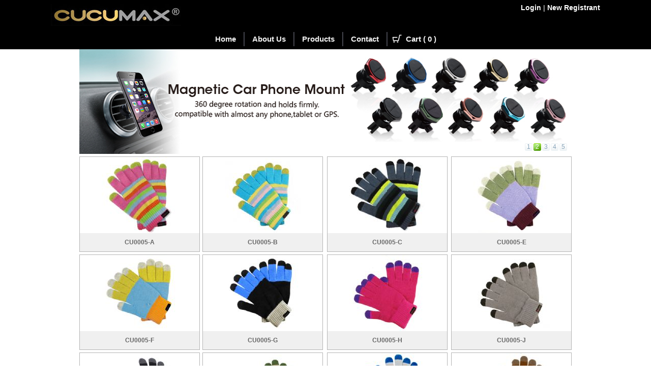

--- FILE ---
content_type: text/html; Charset=UTF-8
request_url: https://cucumax.com/productList.asp?classid=123
body_size: 4267
content:
<!DOCTYPE html PUBLIC "-//W3C//DTD XHTML 1.0 Transitional//EN" "http://www.w3.org/TR/xhtml1/DTD/xhtml1-transitional.dtd">

<html xmlns="http://www.w3.org/1999/xhtml">
<head>
<meta http-equiv="Content-Type" content="text/html; charset=utf-8" />
<title>Products - CUCUMAX</title>
<link rel="stylesheet" type="text/css" href="/css/style.css" />
<script type="text/javascript" src="jquery/jquery-2.0.3.min.js"></script>
<script type="text/javascript" src="js/main.js"></script>
<script type="text/javascript" src="js/Automatic.js"></script>
</head>
<body>

<div id="header">
	<div id="logo"><a href="#"><img src="/images/logo.jpg" border="0" /></a></div>
	<div id="topbar" onmouseover="CartClose(0);">
        <span id="login_txt1" style="display:none;">
        	Welcome <strong id="login_txt"></strong> | <a href="/member/Index.asp">My Account</a> | <a href="/?action=exit">Log out</a>
        </span>
        <span id="login_txt2" style="display:;">
            <a href="#" onmouseover="LoginOver(event);CartClose(0);">Login</a>
             | 
            <a href="/Register.asp">New Registrant</a>
        </span>
    </div>
    <!--<div id="searchbox">
    	<div id="searchare">
        <form id="form_sear" name="form_sear" method="post" action="">
            <input type="text" name="search" id="search" value="Products or Model NO." onclick="clearDefaultText(this,'Products or Model NO.')" />
            <img id="searchbtn" src="/images/search2.jpg" style="cursor:pointer;" onclick="javascript:form_sear.submit();">
        </form>
        </div>
    </div>-->
	<div id="header_topmenu">
    	<ul class="menu" style="z-index:999;">
          <li><a href="/index.asp">Home</a></li>
          <li><a href="/about.asp">About Us</a></li>
          <li><a href="/product.asp">Products</a>
			<ul style="z-index:999;">
			
            <li>
            <a href="/productList.asp?classid=135">Portable Wireless Phone Charger&nbsp;<span style="color:red;font-weight:bold;font-size:12px;">(New)</span></a>
            
            </li>
            
            <li>
            <a href="/productList.asp?classid=134">Magnetic Car Phone Mount</a>
            
            </li>
            
            <li>
            <a href="/productList.asp?classid=122">Sticky Screen Cleaner</a>
            
            </li>
            
            <li>
            <a href="/productList.asp?classid=120">Microfiber Mobile Device Stand</a>
            
            </li>
            
            <li>
            <a href="/productList.asp?classid=119">Dual-Sided Microfiber Cleaning Cloth</a>
            
            </li>
            
            <li>
            <a href="/productList.asp?classid=123">Touch Screen Glove</a>
            
            </li>
            
            <li>
            <a href="/productList.asp?classid=128">Cleaner Cushion</a>
            
            </li>
            
            <li>
            <a href="/productList.asp?classid=132">3-in-1 Mobile Phone Sofa</a>
            
            </li>
            
            </ul>
          </li>
          <li><a href="/contact.asp">Contact</a></li>
          <li onmouseover="CartOver(event);my9check('Cart',1,1);" style="min-width:120px;"><img src="/images/std_cart.png" width="19" style="float:left; vertical-align:middle; margin:9px 0px 0px 10px;" /> <a href="/cart.asp">Cart ( <span id="CartCount">0</span> )</a></li>
        </ul>
    </div>
    <!--<div id="header_line"></div>-->
    <!--登陆框-->
    <div id="LoginBox" class="LoginBox" style="display:none;">
    	<div class="top"><img src="/images/sjx.gif" width="20" height="10" /></div>
    	<div id="LoginF" class="login_form" onMouseOut="LoginOut();">
        <table border="0" align="center" cellpadding="5" cellspacing="0">
          <form id="LoginForm" name="LoginForm" method="post" action="" target="Login_Iframe">
          <tr>
            <td width="200" align="right"><strong>Email Address:&nbsp;</strong></td>
            <td width="80"><input type="text" class="textbox" name="email" id="email" /></td>
          </tr>
          <tr>
            <td align="right"><strong>Password:&nbsp;</strong></td>
            <td><input type="password" class="textbox" name="pass" id="pass" onkeydown="enterIn(event);" /></td>
          </tr>
          <tr>
            <td colspan="2"><a href="/member/lostpass.asp">Password forgotten? Click here.</a>&nbsp;</td>
          </tr>
          <tr>
            <td colspan="2">         
              <table width="100%" border="0" cellspacing="0" cellpadding="0">
                <tr>
                  <td><iframe id="Login_Iframe" name="Login_Iframe" frameborder="0" scrolling="no" width="98%" height="28" src="/member/Logins.asp"></iframe></td>
                  <td width="80" align="right"><div style="width:80px;"><a class="btn-buy-only" style="color:#FFF; text-decoration:none;" href="javascript:LoginSub();">Login</a></div></td>
                </tr>
              </table>
            </td>
            </tr>
          </form>
        </table>
        </div>
    </div> 
    <!--登陆框end-->
    
    <!--购物车列表-->
    <div id="CartBox" class="CartBox" style="display:none;" onmouseout="my9check('Cart',2,2);" onmouseover="my9check('Cart',2,1);" >
    	<iframe id='CartBox_Iframe' name='CartBox_Iframe' frameborder='0' scrolling='no' width='380' height='0'></iframe>
    </div>
    <!--购物车列表end-->
    
</div>
<div id="center">
  	<div id="rightmain">
  	<DIV id="idContainer2" class="container2">
    <TABLE id=idSlider2 border=0 cellSpacing=0 cellPadding=0>
      <TBODY>
      <TR>
      	<TD class=td_f><A href="/ProductView.asp?no=CU0030" target="_parent"><IMG src="images/banner/Portable-Wireless-Phone-Charger.jpg" alt="Portable Wireless Phone Charger"></A></TD>
        <TD class=td_f><A href="/ProductView.asp?no=CU0026" target="_parent"><IMG src="images/banner/Magnetic_Car_Phone_Mount.jpg" alt="Magnetic_Car_Phone_Mount"></A></TD>
      	<TD class=td_f><A href="/ProductView.asp?no=CU0019" target="_parent"><IMG src="images/banner/img11.jpg" alt="Dual-Sided Microfiber Cleaning Cloth"></A></TD>
        <TD class=td_f><A href="/ProductView.asp?no=CU0014" target="_parent"><IMG src="images/banner/img10.jpg" alt="Microfiber Mobile Device Stand"></A></TD>
        <TD class=td_f><A href="/ProductView.asp?no=CU0004" target="_parent"><IMG src="images/banner/img3.jpg" alt="Sticky Screen Cleaner"></A></TD>
       </TR>
       </TBODY>
    </TABLE>
    <UL id="idNum" class="num2"></UL>
    </DIV>
    <SCRIPT language="javascript">
	var forEach = function(array, callback, thisObject){
		if(array.forEach){
			array.forEach(callback, thisObject);
		}else{
			for (var i = 0, len = array.length; i < len; i++) { callback.call(thisObject, array[i], i, array); }
		}
	}
	
	var st = new SlideTrans("idContainer2", "idSlider2", 5, { Vertical: false });
	
	var nums = [];
	//插入数字
	for(var i = 0, n = st._count - 1; i <= n;){
		(nums[i] = ss1("idNum").appendChild(document.createElement("li"))).innerHTML = ++i;
	}
	
	forEach(nums, function(o, i){
		o.onmouseover = function(){ o.className = "on"; st.Auto = false; st.Run(i); }
		o.onmouseout = function(){ o.className = ""; st.Auto = true; st.Run(); }
	})
	
	//设置按钮样式
	st.onStart = function(){
		forEach(nums, function(o, i){ o.className = st.Index == i ? "on" : ""; })
	}
	st.Run();
	</SCRIPT>

		
      <table width="100%" border="0" cellpadding="0" cellspacing="0">
		<tr>
		<td valign="top" width="25%">
        
        <table width="98%" align="left" border="0" cellspacing="0" cellpadding="0" style="border:#b4b4b4 1px solid; margin-top:5px;">
          <tr>
            <td align="center">
            
            <a href="ProductView.asp?no=CU0005"><img src="/upfiles/ssoz/CU0005_201308301410039386.jpg" border="0" width="150" height="150" alt="CU0005-A" id="show_picCU0005" /></a>
            </td>
          </tr>
          <tr>
            <td height="30" align="center" style="background-color:#f0f0f0; padding:3px;"><a href="ProductView.asp?no=CU0005"><span title="CU0005-A">CU0005-A</span></a></td>
          </tr>
        </table>
        
		</td>
		
		<td valign="top" width="25%">
        
        <table width="98%" align="left" border="0" cellspacing="0" cellpadding="0" style="border:#b4b4b4 1px solid; margin-top:5px;">
          <tr>
            <td align="center">
            
            <a href="ProductView.asp?no=CU0005"><img src="/upfiles/ssoz/CU0005_201308301410034663.jpg" border="0" width="150" height="150" alt="CU0005-B" id="show_picCU0005" /></a>
            </td>
          </tr>
          <tr>
            <td height="30" align="center" style="background-color:#f0f0f0; padding:3px;"><a href="ProductView.asp?no=CU0005"><span title="CU0005-B">CU0005-B</span></a></td>
          </tr>
        </table>
        
		</td>
		
		<td valign="top" width="25%">
        
        <table width="98%" align="center" border="0" cellspacing="0" cellpadding="0" style="border:#b4b4b4 1px solid; margin-top:5px;">
          <tr>
            <td align="center">
            
            <a href="ProductView.asp?no=CU0005"><img src="/upfiles/ssoz/CU0005_201308301410037176.jpg" border="0" width="150" height="150" alt="CU0005-C" id="show_picCU0005" /></a>
            </td>
          </tr>
          <tr>
            <td height="30" align="center" style="background-color:#f0f0f0; padding:3px;"><a href="ProductView.asp?no=CU0005"><span title="CU0005-C">CU0005-C</span></a></td>
          </tr>
        </table>
        
		</td>
		
		<td valign="top" width="25%">
        
        <table width="98%" align="right" border="0" cellspacing="0" cellpadding="0" style="border:#b4b4b4 1px solid; margin-top:5px;">
          <tr>
            <td align="center">
            
            <a href="ProductView.asp?no=CU0005"><img src="/upfiles/ssoz/CU0005_201308301410030538.jpg" border="0" width="150" height="150" alt="CU0005-E" id="show_picCU0005" /></a>
            </td>
          </tr>
          <tr>
            <td height="30" align="center" style="background-color:#f0f0f0; padding:3px;"><a href="ProductView.asp?no=CU0005"><span title="CU0005-E">CU0005-E</span></a></td>
          </tr>
        </table>
        
		</td>
		</tr><tr>
		<td valign="top" width="25%">
        
        <table width="98%" align="left" border="0" cellspacing="0" cellpadding="0" style="border:#b4b4b4 1px solid; margin-top:5px;">
          <tr>
            <td align="center">
            
            <a href="ProductView.asp?no=CU0005"><img src="/upfiles/ssoz/CU0005_201308301410037429.jpg" border="0" width="150" height="150" alt="CU0005-F" id="show_picCU0005" /></a>
            </td>
          </tr>
          <tr>
            <td height="30" align="center" style="background-color:#f0f0f0; padding:3px;"><a href="ProductView.asp?no=CU0005"><span title="CU0005-F">CU0005-F</span></a></td>
          </tr>
        </table>
        
		</td>
		
		<td valign="top" width="25%">
        
        <table width="98%" align="left" border="0" cellspacing="0" cellpadding="0" style="border:#b4b4b4 1px solid; margin-top:5px;">
          <tr>
            <td align="center">
            
            <a href="ProductView.asp?no=CU0005"><img src="/upfiles/ssoz/CU0005_201308301410037899.jpg" border="0" width="150" height="150" alt="CU0005-G" id="show_picCU0005" /></a>
            </td>
          </tr>
          <tr>
            <td height="30" align="center" style="background-color:#f0f0f0; padding:3px;"><a href="ProductView.asp?no=CU0005"><span title="CU0005-G">CU0005-G</span></a></td>
          </tr>
        </table>
        
		</td>
		
		<td valign="top" width="25%">
        
        <table width="98%" align="center" border="0" cellspacing="0" cellpadding="0" style="border:#b4b4b4 1px solid; margin-top:5px;">
          <tr>
            <td align="center">
            
            <a href="ProductView.asp?no=CU0005"><img src="/upfiles/ssoz/CU0005_201308301410031401.jpg" border="0" width="150" height="150" alt="CU0005-H" id="show_picCU0005" /></a>
            </td>
          </tr>
          <tr>
            <td height="30" align="center" style="background-color:#f0f0f0; padding:3px;"><a href="ProductView.asp?no=CU0005"><span title="CU0005-H">CU0005-H</span></a></td>
          </tr>
        </table>
        
		</td>
		
		<td valign="top" width="25%">
        
        <table width="98%" align="right" border="0" cellspacing="0" cellpadding="0" style="border:#b4b4b4 1px solid; margin-top:5px;">
          <tr>
            <td align="center">
            
            <a href="ProductView.asp?no=CU0005"><img src="/upfiles/ssoz/CU0005_201308301410036247.jpg" border="0" width="150" height="150" alt="CU0005-J" id="show_picCU0005" /></a>
            </td>
          </tr>
          <tr>
            <td height="30" align="center" style="background-color:#f0f0f0; padding:3px;"><a href="ProductView.asp?no=CU0005"><span title="CU0005-J">CU0005-J</span></a></td>
          </tr>
        </table>
        
		</td>
		</tr><tr>
		<td valign="top" width="25%">
        
        <table width="98%" align="left" border="0" cellspacing="0" cellpadding="0" style="border:#b4b4b4 1px solid; margin-top:5px;">
          <tr>
            <td align="center">
            
            <a href="ProductView.asp?no=CU0005"><img src="/upfiles/ssoz/CU0005_201308301410035961.jpg" border="0" width="150" height="150" alt="CU0005-K" id="show_picCU0005" /></a>
            </td>
          </tr>
          <tr>
            <td height="30" align="center" style="background-color:#f0f0f0; padding:3px;"><a href="ProductView.asp?no=CU0005"><span title="CU0005-K">CU0005-K</span></a></td>
          </tr>
        </table>
        
		</td>
		
		<td valign="top" width="25%">
        
        <table width="98%" align="left" border="0" cellspacing="0" cellpadding="0" style="border:#b4b4b4 1px solid; margin-top:5px;">
          <tr>
            <td align="center">
            
            <a href="ProductView.asp?no=CU0015"><img src="/upfiles/ssoz/CU0015_201308301415002505.jpg" border="0" width="150" height="150" alt="CU0015-AP" id="show_picCU0015" /></a>
            </td>
          </tr>
          <tr>
            <td height="30" align="center" style="background-color:#f0f0f0; padding:3px;"><a href="ProductView.asp?no=CU0015"><span title="CU0015-AP">CU0015-AP</span></a></td>
          </tr>
        </table>
        
		</td>
		
		<td valign="top" width="25%">
        
        <table width="98%" align="center" border="0" cellspacing="0" cellpadding="0" style="border:#b4b4b4 1px solid; margin-top:5px;">
          <tr>
            <td align="center">
            
            <a href="ProductView.asp?no=CU0015"><img src="/upfiles/ssoz/CU0015_201308301415006585.jpg" border="0" width="150" height="150" alt="CU0015-B" id="show_picCU0015" /></a>
            </td>
          </tr>
          <tr>
            <td height="30" align="center" style="background-color:#f0f0f0; padding:3px;"><a href="ProductView.asp?no=CU0015"><span title="CU0015-B">CU0015-B</span></a></td>
          </tr>
        </table>
        
		</td>
		
		<td valign="top" width="25%">
        
        <table width="98%" align="right" border="0" cellspacing="0" cellpadding="0" style="border:#b4b4b4 1px solid; margin-top:5px;">
          <tr>
            <td align="center">
            
            <a href="ProductView.asp?no=CU0015"><img src="/upfiles/ssoz/CU0015_201308301415003464.jpg" border="0" width="150" height="150" alt="CU0015-BR" id="show_picCU0015" /></a>
            </td>
          </tr>
          <tr>
            <td height="30" align="center" style="background-color:#f0f0f0; padding:3px;"><a href="ProductView.asp?no=CU0015"><span title="CU0015-BR">CU0015-BR</span></a></td>
          </tr>
        </table>
        
		</td>
		</tr><tr>
		<td valign="top" width="25%">
        
        <table width="98%" align="left" border="0" cellspacing="0" cellpadding="0" style="border:#b4b4b4 1px solid; margin-top:5px;">
          <tr>
            <td align="center">
            
            <a href="ProductView.asp?no=CU0015"><img src="/upfiles/ssoz/CU0015_201308301415007739.jpg" border="0" width="150" height="150" alt="CU0015-G" id="show_picCU0015" /></a>
            </td>
          </tr>
          <tr>
            <td height="30" align="center" style="background-color:#f0f0f0; padding:3px;"><a href="ProductView.asp?no=CU0015"><span title="CU0015-G">CU0015-G</span></a></td>
          </tr>
        </table>
        
		</td>
		
		<td valign="top" width="25%">
        
        <table width="98%" align="left" border="0" cellspacing="0" cellpadding="0" style="border:#b4b4b4 1px solid; margin-top:5px;">
          <tr>
            <td align="center">
            
            <a href="ProductView.asp?no=CU0015"><img src="/upfiles/ssoz/CU0015_201308301415005123.jpg" border="0" width="150" height="150" alt="CU0015-P" id="show_picCU0015" /></a>
            </td>
          </tr>
          <tr>
            <td height="30" align="center" style="background-color:#f0f0f0; padding:3px;"><a href="ProductView.asp?no=CU0015"><span title="CU0015-P">CU0015-P</span></a></td>
          </tr>
        </table>
        
		</td>
		
		<td valign="top" width="25%">
        
        <table width="98%" align="center" border="0" cellspacing="0" cellpadding="0" style="border:#b4b4b4 1px solid; margin-top:5px;">
          <tr>
            <td align="center">
            
            <a href="ProductView.asp?no=CU0015"><img src="/upfiles/ssoz/CU0015_201308301415007849.jpg" border="0" width="150" height="150" alt="CU0015-R" id="show_picCU0015" /></a>
            </td>
          </tr>
          <tr>
            <td height="30" align="center" style="background-color:#f0f0f0; padding:3px;"><a href="ProductView.asp?no=CU0015"><span title="CU0015-R">CU0015-R</span></a></td>
          </tr>
        </table>
        
		</td>
		
      </table>
      
  </div>
</div>
<div id="footer_line"></div>
<div id="footer">
	<div id="copyright">Copyright &copy; 2026, Cucumax. All Rights Reserved.</div>
</div>
<div style="display:none;">
<script>
var _hmt = _hmt || [];
(function() {
  var hm = document.createElement("script");
  hm.src = "//hm.baidu.com/hm.js?61d6f402846db22699a18b4b1412de47";
  var s = document.getElementsByTagName("script")[0]; 
  s.parentNode.insertBefore(hm, s);
})();
</script>
<script src="http://s11.cnzz.com/z_stat.php?id=1259162285&web_id=1259162285" language="JavaScript"></script>
</div>

</body>
</html>


--- FILE ---
content_type: text/html; Charset=UTF-8
request_url: https://cucumax.com/member/Logins.asp
body_size: 417
content:

<!DOCTYPE html PUBLIC "-//W3C//DTD XHTML 1.0 Transitional//EN" "http://www.w3.org/TR/xhtml1/DTD/xhtml1-transitional.dtd">
<html xmlns="http://www.w3.org/1999/xhtml">
<head>
<meta http-equiv="Content-Type" content="text/html; charset=utf-8" />
<title>Login</title>
<link rel="stylesheet" type="text/css" href="/css/style.css" />
</head>

<body style="background-color:#f5f5f5; color:#F00;">

</body>
</html>


--- FILE ---
content_type: text/css
request_url: https://cucumax.com/css/style.css
body_size: 5673
content:
/* CSS Document */
html{ overflow-y:auto;}
body{ margin:0px; padding:0px; font-family:Arial, Helvetica, sans-serif; font-size:12px; background-color:#fff;}
a{ text-decoration:none; color:#000;}
a:active{ background-color:transparent;}
img{border:0px;}

.cred{color:#FF0000;}
.cblack{color:#000;}
#header,#center,#c_center,#footer{width:auto; margin:auto; background-color:#FFF;}

/*******************************HEAD*******************************************************/
#header{ background-color:#000; padding-left:100px; padding-right:100px;}

#topbar{ height:45px; line-height:30px; color:#fff; text-align:right; font-size:14px;}
#topbar a{ color:#fff; text-decoration:none;}
#topbar a:hover{ text-decoration:underline; color:#fdd073;}

#logo{ float:left; width:255px; text-align:center;}

#header_topmenu { text-align:center; border:#33C 0px solid;}
#topmenu { overflow:hidden; list-style:none; width:600px; margin-left:auto; margin-right:auto; margin-top:0px; padding:0px; font-size:15px; border:#F00 0px solid;}
#topmenu li{
	background-image:url(../images/topmenu_bg.jpg); padding:0px; margin:0px; 
	width:100px; height:32px; line-height:30px; float:left; margin-left:10px; cursor:pointer; text-align:center; color:#fff;
}
#topmenu a { text-decoration:none;}
#topmenu .tt:hover li{ background-position:-100px 0px; text-decoration:underline;color:#fdd073;}
#topmenu .c li{ background-position:-200px 0px; text-decoration:underline;color:#fdd073;}

#searchbox{position:absolute; width:100%; height:1px; left:0px; margin-top:15px;}
#searchare{float:right; padding-right:278px;}
#form_sear{ position:absolute;}
#searchbox #search{
	background-color:#494949; float:left; 
	border:#FFF 1px solid; color:#e3e3e3; font-size:12px; text-align:center;
	height:20px; line-height:20px; padding:2px; margin:0px;
}
#searchbtn{float:left;}

#gurdbar{ padding:10px 0px; overflow:hidden;}
#searchbox,#gurd,.img1,.img2{float:left;}
#gurd{margin-left:302px;}

#topmenu img{border:0px; vertical-align:middle;}

#header_line{background-color:#E74694; width:100%; height:3px; clear:both;}

/* Menu */
/* 
background: #4c4e5a; 
background: -webkit-linear-gradient(top, #4c4e5a 0%, #2c2d33 100%);
	background: -moz-linear-gradient(top, #4c4e5a 0%, #2c2d33 100%);
	background: -o-linear-gradient(top, #4c4e5a 0%, #2c2d33 100%);
	background: -ms-linear-gradient(top, #4c4e5a 0%, #2c2d33 100%);
	background: linear-gradient(top, #4c4e5a 0%, #2c2d33 100%);
	-webkit-border-radius: 5px;
	-moz-border-radius: 5px;
	border-radius: 5px;
*/
.menu {
	height: 40px; width: 505px; margin-bottom:0px; z-index:997;
	margin-left:auto; margin-right:auto;
	*position:relative;
}
.menu li { position: relative; list-style: none; float: left; display: block; height: 40px; z-index:998;}
/* Links */
.menu li a {
	display: block;
	padding: 0px 15px;
	margin: 6px 0px;
	line-height: 28px;
	text-decoration: none;
	border-left: 1px solid #393942;
	border-right: 1px solid #4f5058;
	font-family: Helvetica, Arial, sans-serif;
	font-weight: bold;
	font-size: 15px;
	color: #f3f3f3;
	text-shadow: 1px 1px 1px rgba(0,0,0,.6);
	-webkit-transition: color .2s ease-in-out;
	-moz-transition: color .2s ease-in-out;
	-o-transition: color .2s ease-in-out;
	-ms-transition: color .2s ease-in-out;
	transition: color .2s ease-in-out;
	z-index:999;
}
.menu li:first-child a { border-left: none; }
.menu li:last-child a { border-right: none; }
.menu li:hover > a { color: #fdd073; }
/* Sub Menu */
.menu ul {
	z-index:999;
	position: absolute; *overflow:hidden; *width:290px;
	padding:0px;
	margin:0px;
	top: 40px;
	left: 0px;
	opacity: 0;
	background-color:#1f2024;
	-webkit-border-radius: 0 0 5px 5px;
	-moz-border-radius: 0 0 5px 5px;
	border-radius: 0 0 5px 5px;
	-webkit-transition: opacity .25s ease .1s;
	-moz-transition: opacity .25s ease .1s;
	-o-transition: opacity .25s ease .1s;
	-ms-transition: opacity .25s ease .1s;
	transition: opacity .25s ease .1s;
}
.menu li:hover > ul { opacity: 1; z-index:999;}
.menu li:hover > ul li { height: 35px; overflow: visible; padding: 0px;}
.menu ul li {
	height: 0px; float:none; *float:left; position:relative;
	overflow: hidden; padding: 0px;
	-webkit-transition: height .25s ease .1s;
	-moz-transition: height .25s ease .1s;
	-o-transition: height .25s ease .1s;
	-ms-transition: height .25s ease .1s;
	transition: height .25s ease .1s;
}
.menu ul li a {
	display:block; *width:290px;
	min-width: 100px;
	padding: 5px 15px 5px 40px;
	margin: 0px;
	border: none;
	border-bottom: 1px solid #353539;
	font-size:13px;
	text-align:left;
	white-space:nowrap;
}
.menu ul li:last-child a { border: none; }
.menu ul li a { background: url(/images/arrow.png) no-repeat 6px center; }
/*
.menu a.documents { background: url(/images/docs.png) no-repeat 6px center; }
.menu a.messages { background: url(/images/bubble.png) no-repeat 6px center; }
*/

/*******************************HEAD*******************************************************/

/*******************************CENTER LEFT*******background:url(../images/center_bg.jpg) repeat-y; *****************************************/
#center{ z-index:1;}
#c_center{ padding-bottom:10px; z-index:1;}

.index_banner{
	background:#FFF; padding:0px; height:600px; overflow:hidden; z-index:1;
	text-align:center; background-image:url(/images/index/banner_bg_2019.jpg); background-repeat:repeat-x;
}
.index_banner img{ height:600px;}

#left{width:250px; float:left; padding-top:10px;}
#leftmenu,#leftmenu li ul{list-style:none; margin:0px; padding:0px 10px;}
#leftmenu li{list-style:none; margin:3px 0px; padding:0px; display:block;}
#leftmenu li a{ display:block; height:20px; line-height:20px; border:#fff 1px dotted; text-decoration:none; text-indent:5px; color:#000;}
#leftmenu li a:hover{ border:#000 1px dotted;}
#leftmenu li ul{padding:0px;}
#leftmenu li ul li{}
#leftmenu li ul li a{ color:#787878; text-indent:20px; border:#fff 1px dotted;}
#leftmenu li a:hover{ border:#787878 1px dotted;}
.leftgg{margin:10px 0px 15px 0px; width:245px; text-align:center; text-align:center;}
/*******************************CENTER LEFT************************************************/

/*******************************CENTER RIGHT***********************************************/
#rightmain{ margin-left:auto; margin-right:auto; width:auto; width:968px; overflow:hidden; background-color:#fff;}
#rightmain_m{ float:left; width:auto; min-width:968px; margin-left:15px; background-color:#fff;}
#righttitle{ font-size:16px; font-weight:bold; height:40px; line-height:40px; vertical-align:bottom; padding:5px;}
#righttitle img{ margin-top:10px; float:left; margin-right:3px;}
#righttitle #line{ border-bottom:#b4b4b4 1px solid; height:38px;}
/*******************************CENTER RIGHT***********************************************/

/*******************************PRODUCT INFO***********************************************/
#p_info{ overflow:hidden;}
#p_mainpic,#p_buyarea{ float:left; overflow:hidden;}
#p_mainpic img{border:#b4b4b4 1px solid; width:380px; height:380px;}
#p_buyarea{margin:5px 16px;}
#p_imglist{ width:320px; overflow:hidden;}
#p_imglist a{display:block; float:left; text-align:center; width:80px; color:#000; text-decoration:none; margin:5px 0px;}
#p_imglist a img{border:#b4b4b4 1px solid; width:53px; height:53px;}
#p_buy{clear:both; padding:10px; font-size:14px; font-weight:bold; line-height:40px;}
.p_price{font-size:20px; color:#E70013;}
.p_unit{ font-size:12px; color:#333;}
#p_buybutton{text-align:center;}
#p_buybutton input{ margin:0px 20px;}
#p_detail h2,#p_show h2{ clear:both; background:url(../images/p_dot.jpg) repeat-x center;}
#p_detail h2 span,#p_show h2 span{background:#fff; font-size:18px;}
#p_detailbox{background:url(../images/p_detailbox.jpg) 0px bottom; overflow:hidden; padding-bottom:10px;}
#p_detailboxtop{background:url(../images/p_detailbox.jpg) 0px top; height:10px;}
.p_detailitem{background:#f0f0f0; overflow:hidden;}
.p_detailitem span{display:block; float:left; line-height:22px; }
.p_detailitem .title{ width:125px; text-indent:10px; clear:both; font-weight:bold;}
/*******************************PRODUCT INFO***********************************************/

/**公共**/
.kuang{clear:both; overflow:hidden; margin:5px 15px 5px 15px;}
.kuang,.kuang_t,.kuang_b,.kuang_b_r{background-image:url(../images/center_box.jpg); background-position:right top; background-repeat:no-repeat;}
.kuang_t{background-position:left top; width:200px; height:26px;}
.kuang_c{
	min-height:399px;
	background-color:#fafafa; border:#DEDEDE 1px solid; text-align:left; width:auto;
	border-top:0px; border-bottom:0px; margin:0px; padding:15px; overflow:hidden;
}
.kuang_c a{ color:#cbaa67; text-decoration:underline; font-size:14px;}
.kuang_b{background-position:right bottom;}
.kuang_b_r{background-position:left bottom; width:200px; height:26px;}

.kuang2,.kuang_t2,.kuang_b2,.kuang_b_r2{background-image:url(../images/center_box2.jpg); background-position:right -10px; background-repeat:no-repeat;}
.kuang_t2{background-position:left -10px; background-repeat:no-repeat; width:200px; height:15px;}
.kuang_c2{background-color:#f0f0f0; border:#f0f0f0 1px solid; border-top:0px; border-bottom:0px; margin:0px; padding:6px 10px; overflow:hidden; font-size:14px;}
.kuang_c2 a{ color:#F3C; text-decoration:underline;}
.kuang_b2{background-position:right bottom;}
.kuang_b_r2{background-position:left bottom; width:200px; height:8px;}

/**按钮**/
.btn-buy-only{
	display:block;padding:0 10px;font-size:12px;font-weight:700;line-height:20px;text-align:center;-webkit-border-radius:2px;-moz-border-radius:2px;
	border-radius:2px;height:20px;cursor:pointer;border:1px solid #999;color:#FFF;
	background:url(../images/button.png) repeat-x 0 -160px;
}
.btn-buy-only:hover{background-position:0 -180px;color:#FFF;text-decoration:none}
.btn-buy-only2{
	display:block;padding:0 10px;font-size:12px;font-weight:700;line-height:25px;text-align:center;-webkit-border-radius:2px;-moz-border-radius:2px;
	border-radius:2px;height:25px;cursor:pointer;border:1px solid #999;color:#FFF;
	background:url(../images/button.png) repeat-x 0 0px;
}
.btn-buy-only2:hover{background-position:0 -26px;color:#FFF;text-decoration:none}

.textbox {
  position: relative;
  border: 1px solid #000;
  background-color: #fff;
  vertical-align: middle;
  display: inline-block;
  margin: 0;
  padding: 2px;
  height:15px;
  -moz-border-radius: 5px 5px 5px 5px;
  -webkit-border-radius: 5px 5px 5px 5px;
  border-radius: 5px 5px 5px 5px;
}
/**公共end**/


/* 购物车相关 */
#inf-add-to-cart { background: url(../images/cucumax_v1.0.png) no-repeat 0px -1101px; width: 93px; height: 35px; line-height: 38px; text-indent: -99999em; overflow: hidden; font-family: tahoma; font-size: 12px; font-weight: 700; text-decoration: underline; display: block;}
#inf-add-to-cart:hover { background-position: 0px -1141px;}
#inf-add-to-cart2 { background: url(../images/cucumax_v1.0.png) no-repeat 0px -1181px; width: 93px; height: 35px; line-height: 38px; text-indent: -99999em; overflow: hidden; font-family: tahoma; font-size: 12px; font-weight: 700; text-decoration: underline; display: block;}
#inf-add-to-cart2:hover { background-position: 0px -1221px;}

.num_a { float:left; background: url(../images/cucumax_v1.0.png) no-repeat 0px -368px; width: 11px; height: 11px; line-height: 38px; text-indent: -99999em; overflow: hidden; font-family: tahoma; font-size: 12px; font-weight: 700; text-decoration: underline; display: block;}
.num_a:hover { background-position: 0px -352px;}
.num_as { float:left; background: url(../images/cucumax_v1.0.png) no-repeat -24px -368px; width: 11px; height: 11px; line-height: 38px; text-indent: -99999em; overflow: hidden; font-family: tahoma; font-size: 12px; font-weight: 700; text-decoration: underline; display: block;}
.num_as:hover { background-position: -24px -352px;}
.num_b { float:left; background: url(../images/cucumax_v1.0.png) no-repeat 0px -400px; width: 11px; height: 11px; line-height: 38px; text-indent: -99999em; overflow: hidden; font-family: tahoma; font-size: 12px; font-weight: 700; text-decoration: underline; display: block;}
.num_b:hover { background-position: 0px -384px;}

.cart_table{border:#CCC solid 1px;}
.cart_table .title{ background-image:url(../images/title_bg.jpg); background-repeat:repeat-x; height:26px; line-height:26px; font-weight:bold; color:#757a7d; font-size:14px;}
.cart_table .list{background-color:#FFF;}
.cart_table .bottom{background-color:#fff;}
.cart_table .title td{ border-bottom:#CCC solid 1px; word-wrap:break-word;}
.cart_table .list td{ word-wrap:break-word;}
.cart_table .list_a td{background-color:#fff;border-bottom:#CCC solid 1px; word-wrap:break-word; line-height:23px;}
.cart_table .list_b td{background-color:#f8f9fb; border-bottom:#CCC solid 1px; word-wrap:break-word; text-align:left;}
.cart_table td img{border:0px;}
.cart_table td input{width:35px; height:18px; float:left; border:#DADADA 1px solid;}  
.cart_table td .pdimg{ float:left; width:60px;}
.cart_table td .pdinf{ float:left; padding-left:5px; line-height:21px;}
.cart_table td .pdname{ font-weight:bold; color:#3c3733;}
.cart_table td .pdno{ color:#808080;}
.cart_table .price{font-size:12px; color:#000; font-weight:bold;}
.cart_table .uint{color:#999;}
.Cart_Total{float:right; color:#757a7d; font-size:14px; height:30px; line-height:30px;}
/*-小列表-*/
.CartBox{position:absolute; z-index:200; width:380px; height:0px; border:#989c9f 1px solid; background:#fff; overflow:hidden; margin-left:50%;}
#cart_list_table{ width:380px; color:#999;}
#cart_list_table .title{font-weight:bold; font-size:14px; color:#666;}
#cart_list_table .title td{ border-bottom:#666 1px solid;}
#cart_list_table .title2{font-weight:bold; font-size:13px; color:#666;}
#cart_list_table .title2 td{ border-bottom:#999 1px solid;}
#cart_list_table .list{font-weight:bold; color:#999;}
#cart_list_table .list td{ border-bottom:#999 1px dashed;}
#cart_list_table td .pdimg{ float:left; width:100px;}
#cart_list_table .pdinf{ float:left; padding-left:5px;}
#cart_list_table .pdname,a{ font-weight:bold; color:#666;}
#cart_list_table .price{font-size:16px; color:#BD1A1D; font-weight:bold;}
#cart_list_table .uint{color:#999;}
/*-订单确认-*/
.cart_order{ line-height:23px; margin-top:15px;}
.cart_order .cart_or_title{ font-size:16px; font-weight:bold; color:#666; border-bottom:#666 1px solid;}

.addr_table{border:#CCC solid 1px;}
.addr_table .title2{background-color:#e4e7ef; color:#000;}

.pay_table{ border:#666 1px solid; margin:20px; font-size:18px;}
.pay_table td{ padding:15px;}
.pay_table .sub-btn{ padding:10px; font-size:18px; font-weight:bold;}
.pay_table .ono{ color:#00F; font-weight:bold;}
.pay_table .omoney{ color:#F00; font-weight:bold;}
/*-会员登陆，注册-*/
.reg_tb input,select,textarea{ border:#cacaca 1px solid; background-color:#f3f3f3; font-family:"微软雅黑";}

.LoginBox{ position:absolute; z-index:200; width:280px; height:150px; background:#000;}
.LoginBox .top{ width:auto; height:10px; text-align:center;}
.LoginBox .login_form{ width:auto; height:120px; border:#989c9f 1px solid; background-color:#f5f5f5; padding:10px;}
.LoginBox .login_form td{ padding:3px;}
.LoginBox .login_form input{ width:128px;}
.LoginBox a{ color:#4082bf; text-decoration:underline;}
/*******************************FOOTER*****************************************************/
#footer{ width:auto; margin:auto; overflow:hidden; clear:both;}
#copyright{
	width:968px; margin-left:auto; margin-right:auto; background:#fff; border-top:#fff 2px solid; 
	padding:10px 0px 30px 0px;; text-align:center; color:#000;
}
/*******************************FOOTER*****************************************************/

/*-轮显图片2-*/
.container2 { width: 968px; height: 206px; overflow:hidden; z-index:10;}
.container2 a img { width: 968px; height: 206px; z-index:11; }
.container2 img { BORDER-BOTTOM-STYLE: none;BORDER-RIGHT-STYLE: none;BORDER-TOP-STYLE: none;BORDER-LEFT-STYLE: none}
.num2 { POSITION: absolute; width: 210px;FLOAT: right;TOP: 172px; left: 835px; *left: 855px;*top:182px; z-index:12;}
.num2 LI {
	TEXT-ALIGN: center;LINE-HEIGHT: 15px; LIST-STYLE-TYPE: none; MARGIN: 1px;
	WIDTH: 15px; FONT-FAMILY:Arial; BACKGROUND: url(../images/flashbutton.gif) no-repeat -15px 0px; FLOAT: left;
	HEIGHT: 15px; COLOR: #86a2b8; FONT-SIZE: 12px;CURSOR: pointer;
}
.num2 LI.on {LINE-HEIGHT: 15px; WIDTH: 15px; BACKGROUND: url(../images/flashbutton.gif) no-repeat; HEIGHT: 15px; COLOR: #ffffff}

/*-Member-*/
.m_left_title{ background-color:#3d3d3d; padding:5px; font-weight:bold; font-size:15px;}
.m_left_mu{ color:#FFF; margin:0px; line-height:26px; padding:5px; list-style-type:none; margin-bottom:30px;}
.m_left_mu li{ border-bottom:#dddddd 1px solid;}
.m_left_mu .m_left_bottom{ margin-bottom:20px;}

.m_right_top{ width:97%; margin:0px auto 0px auto; padding:5px; color:#999; line-height:23px; margin-bottom:10px;}
.m_right_top .title{ font-size:15px; color:#666;}
.m_right_top .cname{ font-size:14px; }

.img1,.img2{width:31px;height:31px;display:block;cursor:pointer;margin-top:2px;}
.img1{background-image:url(../images/l.jpg);background-repeat: no-repeat;background-position: center center;}
.img2{background-image:url(../images/r.jpg);background-repeat: no-repeat;background-position: center center;
}

/*-Jalert-*/
#popup_container{BORDER-RIGHT:#999 5px solid;BORDER-TOP:#999 5px solid;MIN-WIDTH:300px;FONT-SIZE:12px;BACKGROUND:#fff;MAX-WIDTH:600px;BORDER-LEFT:#999 5px solid;COLOR:#000;BORDER-BOTTOM:#999 5px solid;FONT-FAMILY:Arial,sans-serif;-moz-border-radius:5px;-webkit-border-radius:5px;border-radius:5px}#popup_title{BORDER-RIGHT:#fff 1px solid;PADDING-RIGHT:0em;BORDER-TOP:#fff 1px solid;PADDING-LEFT:0em;FONT-WEIGHT:bold;FONT-SIZE:14px;BACKGROUND:url(images/title.gif) #ccc repeat-x 50% top;PADDING-BOTTOM:0em;MARGIN:0em;BORDER-LEFT:#fff 1px solid;CURSOR:default;COLOR:#666;LINE-HEIGHT:1.75em;PADDING-TOP:0em;BORDER-BOTTOM:#999 1px solid;TEXT-ALIGN:center}#popup_content{PADDING-RIGHT:1.75em;PADDING-LEFT:1.75em;BACKGROUND:url(images/info.gif) no-repeat 16px 16px;PADDING-BOTTOM:1em;MARGIN:0em;PADDING-TOP:1em}.alert#popup_content{BACKGROUND-IMAGE:url(images/info.gif)}.confirm#popup_content{BACKGROUND-IMAGE:url(images/important.gif)}.prompt#popup_content{BACKGROUND-IMAGE:url(images/help.gif)}#popup_message{PADDING-LEFT:48px}#popup_panel{MARGIN:1em 0em 0em 1em;TEXT-ALIGN:center}#popup_prompt{MARGIN:0.5em 0em}

#youtubeswf{ width:700px; height:393px;}

--- FILE ---
content_type: text/css
request_url: https://cucumax.com/css/style.css
body_size: 4529
content:
/* CSS Document */
html{ overflow-y:auto;}
body{ margin:0px; padding:0px; font-family:Arial, Helvetica, sans-serif; font-size:12px; background-color:#fff;}
a{ text-decoration:none; color:#000;}
a:active{ background-color:transparent;}
img{border:0px;}

.cred{color:#FF0000;}
.cblack{color:#000;}
#header,#center,#c_center,#footer{width:auto; margin:auto; background-color:#FFF;}

/*******************************HEAD*******************************************************/
#header{ background-color:#000; padding-left:100px; padding-right:100px;}

#topbar{ height:45px; line-height:30px; color:#fff; text-align:right; font-size:14px;}
#topbar a{ color:#fff; text-decoration:none;}
#topbar a:hover{ text-decoration:underline; color:#fdd073;}

#logo{ float:left; width:255px; text-align:center;}

#header_topmenu { text-align:center; border:#33C 0px solid;}
#topmenu { overflow:hidden; list-style:none; width:600px; margin-left:auto; margin-right:auto; margin-top:0px; padding:0px; font-size:15px; border:#F00 0px solid;}
#topmenu li{
	background-image:url(../images/topmenu_bg.jpg); padding:0px; margin:0px; 
	width:100px; height:32px; line-height:30px; float:left; margin-left:10px; cursor:pointer; text-align:center; color:#fff;
}
#topmenu a { text-decoration:none;}
#topmenu .tt:hover li{ background-position:-100px 0px; text-decoration:underline;color:#fdd073;}
#topmenu .c li{ background-position:-200px 0px; text-decoration:underline;color:#fdd073;}

#searchbox{position:absolute; width:100%; height:1px; left:0px; margin-top:15px;}
#searchare{float:right; padding-right:278px;}
#form_sear{ position:absolute;}
#searchbox #search{
	background-color:#494949; float:left; 
	border:#FFF 1px solid; color:#e3e3e3; font-size:12px; text-align:center;
	height:20px; line-height:20px; padding:2px; margin:0px;
}
#searchbtn{float:left;}

#gurdbar{ padding:10px 0px; overflow:hidden;}
#searchbox,#gurd,.img1,.img2{float:left;}
#gurd{margin-left:302px;}

#topmenu img{border:0px; vertical-align:middle;}

#header_line{background-color:#E74694; width:100%; height:3px; clear:both;}

/* Menu */
/* 
background: #4c4e5a; 
background: -webkit-linear-gradient(top, #4c4e5a 0%, #2c2d33 100%);
	background: -moz-linear-gradient(top, #4c4e5a 0%, #2c2d33 100%);
	background: -o-linear-gradient(top, #4c4e5a 0%, #2c2d33 100%);
	background: -ms-linear-gradient(top, #4c4e5a 0%, #2c2d33 100%);
	background: linear-gradient(top, #4c4e5a 0%, #2c2d33 100%);
	-webkit-border-radius: 5px;
	-moz-border-radius: 5px;
	border-radius: 5px;
*/
.menu {
	height: 40px; width: 505px; margin-bottom:0px; z-index:997;
	margin-left:auto; margin-right:auto;
	*position:relative;
}
.menu li { position: relative; list-style: none; float: left; display: block; height: 40px; z-index:998;}
/* Links */
.menu li a {
	display: block;
	padding: 0px 15px;
	margin: 6px 0px;
	line-height: 28px;
	text-decoration: none;
	border-left: 1px solid #393942;
	border-right: 1px solid #4f5058;
	font-family: Helvetica, Arial, sans-serif;
	font-weight: bold;
	font-size: 15px;
	color: #f3f3f3;
	text-shadow: 1px 1px 1px rgba(0,0,0,.6);
	-webkit-transition: color .2s ease-in-out;
	-moz-transition: color .2s ease-in-out;
	-o-transition: color .2s ease-in-out;
	-ms-transition: color .2s ease-in-out;
	transition: color .2s ease-in-out;
	z-index:999;
}
.menu li:first-child a { border-left: none; }
.menu li:last-child a { border-right: none; }
.menu li:hover > a { color: #fdd073; }
/* Sub Menu */
.menu ul {
	z-index:999;
	position: absolute; *overflow:hidden; *width:290px;
	padding:0px;
	margin:0px;
	top: 40px;
	left: 0px;
	opacity: 0;
	background-color:#1f2024;
	-webkit-border-radius: 0 0 5px 5px;
	-moz-border-radius: 0 0 5px 5px;
	border-radius: 0 0 5px 5px;
	-webkit-transition: opacity .25s ease .1s;
	-moz-transition: opacity .25s ease .1s;
	-o-transition: opacity .25s ease .1s;
	-ms-transition: opacity .25s ease .1s;
	transition: opacity .25s ease .1s;
}
.menu li:hover > ul { opacity: 1; z-index:999;}
.menu li:hover > ul li { height: 35px; overflow: visible; padding: 0px;}
.menu ul li {
	height: 0px; float:none; *float:left; position:relative;
	overflow: hidden; padding: 0px;
	-webkit-transition: height .25s ease .1s;
	-moz-transition: height .25s ease .1s;
	-o-transition: height .25s ease .1s;
	-ms-transition: height .25s ease .1s;
	transition: height .25s ease .1s;
}
.menu ul li a {
	display:block; *width:290px;
	min-width: 100px;
	padding: 5px 15px 5px 40px;
	margin: 0px;
	border: none;
	border-bottom: 1px solid #353539;
	font-size:13px;
	text-align:left;
	white-space:nowrap;
}
.menu ul li:last-child a { border: none; }
.menu ul li a { background: url(/images/arrow.png) no-repeat 6px center; }
/*
.menu a.documents { background: url(/images/docs.png) no-repeat 6px center; }
.menu a.messages { background: url(/images/bubble.png) no-repeat 6px center; }
*/

/*******************************HEAD*******************************************************/

/*******************************CENTER LEFT*******background:url(../images/center_bg.jpg) repeat-y; *****************************************/
#center{ z-index:1;}
#c_center{ padding-bottom:10px; z-index:1;}

.index_banner{
	background:#FFF; padding:0px; height:600px; overflow:hidden; z-index:1;
	text-align:center; background-image:url(/images/index/banner_bg_2019.jpg); background-repeat:repeat-x;
}
.index_banner img{ height:600px;}

#left{width:250px; float:left; padding-top:10px;}
#leftmenu,#leftmenu li ul{list-style:none; margin:0px; padding:0px 10px;}
#leftmenu li{list-style:none; margin:3px 0px; padding:0px; display:block;}
#leftmenu li a{ display:block; height:20px; line-height:20px; border:#fff 1px dotted; text-decoration:none; text-indent:5px; color:#000;}
#leftmenu li a:hover{ border:#000 1px dotted;}
#leftmenu li ul{padding:0px;}
#leftmenu li ul li{}
#leftmenu li ul li a{ color:#787878; text-indent:20px; border:#fff 1px dotted;}
#leftmenu li a:hover{ border:#787878 1px dotted;}
.leftgg{margin:10px 0px 15px 0px; width:245px; text-align:center; text-align:center;}
/*******************************CENTER LEFT************************************************/

/*******************************CENTER RIGHT***********************************************/
#rightmain{ margin-left:auto; margin-right:auto; width:auto; width:968px; overflow:hidden; background-color:#fff;}
#rightmain_m{ float:left; width:auto; min-width:968px; margin-left:15px; background-color:#fff;}
#righttitle{ font-size:16px; font-weight:bold; height:40px; line-height:40px; vertical-align:bottom; padding:5px;}
#righttitle img{ margin-top:10px; float:left; margin-right:3px;}
#righttitle #line{ border-bottom:#b4b4b4 1px solid; height:38px;}
/*******************************CENTER RIGHT***********************************************/

/*******************************PRODUCT INFO***********************************************/
#p_info{ overflow:hidden;}
#p_mainpic,#p_buyarea{ float:left; overflow:hidden;}
#p_mainpic img{border:#b4b4b4 1px solid; width:380px; height:380px;}
#p_buyarea{margin:5px 16px;}
#p_imglist{ width:320px; overflow:hidden;}
#p_imglist a{display:block; float:left; text-align:center; width:80px; color:#000; text-decoration:none; margin:5px 0px;}
#p_imglist a img{border:#b4b4b4 1px solid; width:53px; height:53px;}
#p_buy{clear:both; padding:10px; font-size:14px; font-weight:bold; line-height:40px;}
.p_price{font-size:20px; color:#E70013;}
.p_unit{ font-size:12px; color:#333;}
#p_buybutton{text-align:center;}
#p_buybutton input{ margin:0px 20px;}
#p_detail h2,#p_show h2{ clear:both; background:url(../images/p_dot.jpg) repeat-x center;}
#p_detail h2 span,#p_show h2 span{background:#fff; font-size:18px;}
#p_detailbox{background:url(../images/p_detailbox.jpg) 0px bottom; overflow:hidden; padding-bottom:10px;}
#p_detailboxtop{background:url(../images/p_detailbox.jpg) 0px top; height:10px;}
.p_detailitem{background:#f0f0f0; overflow:hidden;}
.p_detailitem span{display:block; float:left; line-height:22px; }
.p_detailitem .title{ width:125px; text-indent:10px; clear:both; font-weight:bold;}
/*******************************PRODUCT INFO***********************************************/

/**公共**/
.kuang{clear:both; overflow:hidden; margin:5px 15px 5px 15px;}
.kuang,.kuang_t,.kuang_b,.kuang_b_r{background-image:url(../images/center_box.jpg); background-position:right top; background-repeat:no-repeat;}
.kuang_t{background-position:left top; width:200px; height:26px;}
.kuang_c{
	min-height:399px;
	background-color:#fafafa; border:#DEDEDE 1px solid; text-align:left; width:auto;
	border-top:0px; border-bottom:0px; margin:0px; padding:15px; overflow:hidden;
}
.kuang_c a{ color:#cbaa67; text-decoration:underline; font-size:14px;}
.kuang_b{background-position:right bottom;}
.kuang_b_r{background-position:left bottom; width:200px; height:26px;}

.kuang2,.kuang_t2,.kuang_b2,.kuang_b_r2{background-image:url(../images/center_box2.jpg); background-position:right -10px; background-repeat:no-repeat;}
.kuang_t2{background-position:left -10px; background-repeat:no-repeat; width:200px; height:15px;}
.kuang_c2{background-color:#f0f0f0; border:#f0f0f0 1px solid; border-top:0px; border-bottom:0px; margin:0px; padding:6px 10px; overflow:hidden; font-size:14px;}
.kuang_c2 a{ color:#F3C; text-decoration:underline;}
.kuang_b2{background-position:right bottom;}
.kuang_b_r2{background-position:left bottom; width:200px; height:8px;}

/**按钮**/
.btn-buy-only{
	display:block;padding:0 10px;font-size:12px;font-weight:700;line-height:20px;text-align:center;-webkit-border-radius:2px;-moz-border-radius:2px;
	border-radius:2px;height:20px;cursor:pointer;border:1px solid #999;color:#FFF;
	background:url(../images/button.png) repeat-x 0 -160px;
}
.btn-buy-only:hover{background-position:0 -180px;color:#FFF;text-decoration:none}
.btn-buy-only2{
	display:block;padding:0 10px;font-size:12px;font-weight:700;line-height:25px;text-align:center;-webkit-border-radius:2px;-moz-border-radius:2px;
	border-radius:2px;height:25px;cursor:pointer;border:1px solid #999;color:#FFF;
	background:url(../images/button.png) repeat-x 0 0px;
}
.btn-buy-only2:hover{background-position:0 -26px;color:#FFF;text-decoration:none}

.textbox {
  position: relative;
  border: 1px solid #000;
  background-color: #fff;
  vertical-align: middle;
  display: inline-block;
  margin: 0;
  padding: 2px;
  height:15px;
  -moz-border-radius: 5px 5px 5px 5px;
  -webkit-border-radius: 5px 5px 5px 5px;
  border-radius: 5px 5px 5px 5px;
}
/**公共end**/


/* 购物车相关 */
#inf-add-to-cart { background: url(../images/cucumax_v1.0.png) no-repeat 0px -1101px; width: 93px; height: 35px; line-height: 38px; text-indent: -99999em; overflow: hidden; font-family: tahoma; font-size: 12px; font-weight: 700; text-decoration: underline; display: block;}
#inf-add-to-cart:hover { background-position: 0px -1141px;}
#inf-add-to-cart2 { background: url(../images/cucumax_v1.0.png) no-repeat 0px -1181px; width: 93px; height: 35px; line-height: 38px; text-indent: -99999em; overflow: hidden; font-family: tahoma; font-size: 12px; font-weight: 700; text-decoration: underline; display: block;}
#inf-add-to-cart2:hover { background-position: 0px -1221px;}

.num_a { float:left; background: url(../images/cucumax_v1.0.png) no-repeat 0px -368px; width: 11px; height: 11px; line-height: 38px; text-indent: -99999em; overflow: hidden; font-family: tahoma; font-size: 12px; font-weight: 700; text-decoration: underline; display: block;}
.num_a:hover { background-position: 0px -352px;}
.num_as { float:left; background: url(../images/cucumax_v1.0.png) no-repeat -24px -368px; width: 11px; height: 11px; line-height: 38px; text-indent: -99999em; overflow: hidden; font-family: tahoma; font-size: 12px; font-weight: 700; text-decoration: underline; display: block;}
.num_as:hover { background-position: -24px -352px;}
.num_b { float:left; background: url(../images/cucumax_v1.0.png) no-repeat 0px -400px; width: 11px; height: 11px; line-height: 38px; text-indent: -99999em; overflow: hidden; font-family: tahoma; font-size: 12px; font-weight: 700; text-decoration: underline; display: block;}
.num_b:hover { background-position: 0px -384px;}

.cart_table{border:#CCC solid 1px;}
.cart_table .title{ background-image:url(../images/title_bg.jpg); background-repeat:repeat-x; height:26px; line-height:26px; font-weight:bold; color:#757a7d; font-size:14px;}
.cart_table .list{background-color:#FFF;}
.cart_table .bottom{background-color:#fff;}
.cart_table .title td{ border-bottom:#CCC solid 1px; word-wrap:break-word;}
.cart_table .list td{ word-wrap:break-word;}
.cart_table .list_a td{background-color:#fff;border-bottom:#CCC solid 1px; word-wrap:break-word; line-height:23px;}
.cart_table .list_b td{background-color:#f8f9fb; border-bottom:#CCC solid 1px; word-wrap:break-word; text-align:left;}
.cart_table td img{border:0px;}
.cart_table td input{width:35px; height:18px; float:left; border:#DADADA 1px solid;}  
.cart_table td .pdimg{ float:left; width:60px;}
.cart_table td .pdinf{ float:left; padding-left:5px; line-height:21px;}
.cart_table td .pdname{ font-weight:bold; color:#3c3733;}
.cart_table td .pdno{ color:#808080;}
.cart_table .price{font-size:12px; color:#000; font-weight:bold;}
.cart_table .uint{color:#999;}
.Cart_Total{float:right; color:#757a7d; font-size:14px; height:30px; line-height:30px;}
/*-小列表-*/
.CartBox{position:absolute; z-index:200; width:380px; height:0px; border:#989c9f 1px solid; background:#fff; overflow:hidden; margin-left:50%;}
#cart_list_table{ width:380px; color:#999;}
#cart_list_table .title{font-weight:bold; font-size:14px; color:#666;}
#cart_list_table .title td{ border-bottom:#666 1px solid;}
#cart_list_table .title2{font-weight:bold; font-size:13px; color:#666;}
#cart_list_table .title2 td{ border-bottom:#999 1px solid;}
#cart_list_table .list{font-weight:bold; color:#999;}
#cart_list_table .list td{ border-bottom:#999 1px dashed;}
#cart_list_table td .pdimg{ float:left; width:100px;}
#cart_list_table .pdinf{ float:left; padding-left:5px;}
#cart_list_table .pdname,a{ font-weight:bold; color:#666;}
#cart_list_table .price{font-size:16px; color:#BD1A1D; font-weight:bold;}
#cart_list_table .uint{color:#999;}
/*-订单确认-*/
.cart_order{ line-height:23px; margin-top:15px;}
.cart_order .cart_or_title{ font-size:16px; font-weight:bold; color:#666; border-bottom:#666 1px solid;}

.addr_table{border:#CCC solid 1px;}
.addr_table .title2{background-color:#e4e7ef; color:#000;}

.pay_table{ border:#666 1px solid; margin:20px; font-size:18px;}
.pay_table td{ padding:15px;}
.pay_table .sub-btn{ padding:10px; font-size:18px; font-weight:bold;}
.pay_table .ono{ color:#00F; font-weight:bold;}
.pay_table .omoney{ color:#F00; font-weight:bold;}
/*-会员登陆，注册-*/
.reg_tb input,select,textarea{ border:#cacaca 1px solid; background-color:#f3f3f3; font-family:"微软雅黑";}

.LoginBox{ position:absolute; z-index:200; width:280px; height:150px; background:#000;}
.LoginBox .top{ width:auto; height:10px; text-align:center;}
.LoginBox .login_form{ width:auto; height:120px; border:#989c9f 1px solid; background-color:#f5f5f5; padding:10px;}
.LoginBox .login_form td{ padding:3px;}
.LoginBox .login_form input{ width:128px;}
.LoginBox a{ color:#4082bf; text-decoration:underline;}
/*******************************FOOTER*****************************************************/
#footer{ width:auto; margin:auto; overflow:hidden; clear:both;}
#copyright{
	width:968px; margin-left:auto; margin-right:auto; background:#fff; border-top:#fff 2px solid; 
	padding:10px 0px 30px 0px;; text-align:center; color:#000;
}
/*******************************FOOTER*****************************************************/

/*-轮显图片2-*/
.container2 { width: 968px; height: 206px; overflow:hidden; z-index:10;}
.container2 a img { width: 968px; height: 206px; z-index:11; }
.container2 img { BORDER-BOTTOM-STYLE: none;BORDER-RIGHT-STYLE: none;BORDER-TOP-STYLE: none;BORDER-LEFT-STYLE: none}
.num2 { POSITION: absolute; width: 210px;FLOAT: right;TOP: 172px; left: 835px; *left: 855px;*top:182px; z-index:12;}
.num2 LI {
	TEXT-ALIGN: center;LINE-HEIGHT: 15px; LIST-STYLE-TYPE: none; MARGIN: 1px;
	WIDTH: 15px; FONT-FAMILY:Arial; BACKGROUND: url(../images/flashbutton.gif) no-repeat -15px 0px; FLOAT: left;
	HEIGHT: 15px; COLOR: #86a2b8; FONT-SIZE: 12px;CURSOR: pointer;
}
.num2 LI.on {LINE-HEIGHT: 15px; WIDTH: 15px; BACKGROUND: url(../images/flashbutton.gif) no-repeat; HEIGHT: 15px; COLOR: #ffffff}

/*-Member-*/
.m_left_title{ background-color:#3d3d3d; padding:5px; font-weight:bold; font-size:15px;}
.m_left_mu{ color:#FFF; margin:0px; line-height:26px; padding:5px; list-style-type:none; margin-bottom:30px;}
.m_left_mu li{ border-bottom:#dddddd 1px solid;}
.m_left_mu .m_left_bottom{ margin-bottom:20px;}

.m_right_top{ width:97%; margin:0px auto 0px auto; padding:5px; color:#999; line-height:23px; margin-bottom:10px;}
.m_right_top .title{ font-size:15px; color:#666;}
.m_right_top .cname{ font-size:14px; }

.img1,.img2{width:31px;height:31px;display:block;cursor:pointer;margin-top:2px;}
.img1{background-image:url(../images/l.jpg);background-repeat: no-repeat;background-position: center center;}
.img2{background-image:url(../images/r.jpg);background-repeat: no-repeat;background-position: center center;
}

/*-Jalert-*/
#popup_container{BORDER-RIGHT:#999 5px solid;BORDER-TOP:#999 5px solid;MIN-WIDTH:300px;FONT-SIZE:12px;BACKGROUND:#fff;MAX-WIDTH:600px;BORDER-LEFT:#999 5px solid;COLOR:#000;BORDER-BOTTOM:#999 5px solid;FONT-FAMILY:Arial,sans-serif;-moz-border-radius:5px;-webkit-border-radius:5px;border-radius:5px}#popup_title{BORDER-RIGHT:#fff 1px solid;PADDING-RIGHT:0em;BORDER-TOP:#fff 1px solid;PADDING-LEFT:0em;FONT-WEIGHT:bold;FONT-SIZE:14px;BACKGROUND:url(images/title.gif) #ccc repeat-x 50% top;PADDING-BOTTOM:0em;MARGIN:0em;BORDER-LEFT:#fff 1px solid;CURSOR:default;COLOR:#666;LINE-HEIGHT:1.75em;PADDING-TOP:0em;BORDER-BOTTOM:#999 1px solid;TEXT-ALIGN:center}#popup_content{PADDING-RIGHT:1.75em;PADDING-LEFT:1.75em;BACKGROUND:url(images/info.gif) no-repeat 16px 16px;PADDING-BOTTOM:1em;MARGIN:0em;PADDING-TOP:1em}.alert#popup_content{BACKGROUND-IMAGE:url(images/info.gif)}.confirm#popup_content{BACKGROUND-IMAGE:url(images/important.gif)}.prompt#popup_content{BACKGROUND-IMAGE:url(images/help.gif)}#popup_message{PADDING-LEFT:48px}#popup_panel{MARGIN:1em 0em 0em 1em;TEXT-ALIGN:center}#popup_prompt{MARGIN:0.5em 0em}

#youtubeswf{ width:700px; height:393px;}

--- FILE ---
content_type: application/javascript
request_url: https://cucumax.com/js/main.js
body_size: 5043
content:
// JavaScript Document

function clearDefaultText (el,message)
{
	var obj = el;
	if(typeof(el) == "string")
	{
		obj = document.getElementById(id);
	}
	if(obj.value == message)
	{
	obj.value = "";
	}
	obj.onblur = function()
	{
		if(obj.value == "")
		{
			obj.value = message;
		}
	}
}

function GetObj(objName)
{
	if(document.getElementById)
	{
		return eval('document.getElementById("'+objName+'")')
	}
	else
	{
		return eval('document.all.'+objName)
	}
}


nereidFadeObjects = new Object();
nereidFadeTimers = new Object();
function nereidFade(object, destOp, rate, delta){
	if (!document.all)
	return
    if (object != "[object]"){  //do this so I can take a string too
        setTimeout("nereidFade("+object+","+destOp+","+rate+","+delta+")",0);
        return;
    }
    clearTimeout(nereidFadeTimers[object.sourceIndex]);
    diff = destOp-object.filters.alpha.opacity;
    direction = 1;
    if (object.filters.alpha.opacity > destOp){
        direction = -1;
    }
    delta=Math.min(direction*diff,delta);
	var v=direction*delta;
	object.filters.alpha.opacity+=direction*delta;
    if (object.filters.alpha.opacity != destOp){
        nereidFadeObjects[object.sourceIndex]=object;
        nereidFadeTimers[object.sourceIndex]=setTimeout("nereidFade(nereidFadeObjects["+object.sourceIndex+"],"+destOp+","+rate+","+delta+")",rate);
    }
}
var oldcheck=null;

//选择产品图片
function pic_view(id,filepic)
{
	//alert(id+"|"+filepic);
	var primg=document.getElementById("show_pic"+id);
	primg.setAttribute("src", filepic);
}

//登陆框
var LoginOv=false;
function LoginOver(e){
	//显示登陆框，指定位置
	//var cart_w=document.getElementById("LoginBox").scrollWidth;
	//var cart_h=document.getElementById("LoginBox").scrollHeight;
	var cart_w=280
	var cart_h=150
	//鼠标位置-登陆框1/2
	var mouse_x=e.clientX-140;
	//document.getElementById("retest").innerHTML="//"+e.clientX+"="+cart_w+"|"+cart_h;
	if(LoginOv==false)
	{
		LoginOv=true;
		var c_list=document.getElementById("LoginBox");
		//c_list.className="cartlist cart_list";
		c_list.style.display="";
		c_list.style.left=mouse_x+"px";
		c_list.style.top="26px";
	}
}
//移开时隐藏
function LoginOut(){
	var c_list=document.getElementById("LoginBox");
	//c_list.className="cart_nolist";
	//判断移开事件发生在哪里
	var _this = this, obj = document.getElementById("LoginF");
    this.in_dom = function(m,n){
        if (m==n){return true;}
        else if (!m.parentNode){return false;}
        else if (m.parentNode==n){return true;}
        else {return _this.in_dom(m.parentNode,n);}
    };
    obj.onmouseout = function(event){
        var e = arguments[0]||window.event;
        var x = e.relatedTarget||e.toElement;
		// 鼠标滑出的目标元素
        if (!_this.in_dom(x,obj)){
			c_list.style.display="none";
			LoginOv=false;
        }
    };
	//document.getElementById("header_line").innerHTML='tt='+Element_Out("LoginF");
}

//回车提交表单
function enterIn(evt){
	var evt=evt?evt:(window.event?window.event:null);//兼容IE和FF
	if (evt.keyCode==13){
		LoginSub();
	}
}

//登陆提交
function LoginSub(){
	LoginForm.action="/member/Logins.asp?action=login&run=" + new Date().getTime();
	LoginForm.submit();
}

//获取cookies
function GetCookie(name){
    var arr = document.cookie.match(new RegExp("(^| )"+name+"=([^;]*)(;|$)"));
    if(arr != null) return unescape(arr[2]); return null;
}
function GetCookie11(objName){
    var arrStr = document.cookie.split(";");
    for(var i = 0;i < arrStr.length;i ++){
    	var temp = arrStr[i].split("=");
    	if(temp[0] == objName) return unescape(temp[1]);
	}
	//return arrStr;
}
//删除cookie
function delCookie(name){
    var exp = new Date();
    exp.setTime(exp.getTime() - 1);
    var cval=getCookie(name);
    if(cval!=null) document.cookie= name + "="+cval+";path=/;expires="+exp.toGMTString();
}
//添加cookie
function addCookie(objName,objValue,objHours){      
    var str = objName + "=" + escape(objValue);
    if(objHours > 0){                               //为0时不设定过期时间，浏览器关闭时cookie自动消失
        var date = new Date();
        var ms = objHours*3600*1000;
        date.setTime(date.getTime() + ms);
        str += ";path=/; expires=" + date.toGMTString();
   }
   document.cookie = str;
}
//更新cookie
function SetCookie(name,value)
{
    var Days = 30; //此 cookie 将被保存 30 天
    var exp = new Date();    //new Date("December 31, 9998");
    exp.setTime(exp.getTime() + Days*24*60*60*1000);
    document.cookie = name + "="+ escape (value) + ";path=/;expires=" + exp.toGMTString();
}

//======================
//显示购物车列表
//======================
var CartOv=false;
function CartOver(e){
	//显示，指定位置
	//var cart_w=document.getElementById("LoginBox").scrollWidth;
	//var cart_h=document.getElementById("LoginBox").scrollHeight;
	var cart_w=380, cart_h=150 ;
	//鼠标位置，加显示区的1/2
	//var mouse_x=e.clientX-380+30;
	//if(CartOv==false)
	//{
	//	CartOv=true;
		//var c_list=document.getElementById("CartBox");
		//c_list.className="cartlist cart_list";
		//c_list.style.display="";
		//c_list.style.left=mouse_x+"px";
		//c_list.style.top="100px";
		//载入内容
		var tobj=document.getElementById("CartBox");
		if(tobj.style.display=="none")
		{
			tobj.style.display="";
			var c_iframe=document.getElementById("CartBox_Iframe");
			c_iframe.src="/cart_list.asp?run="+Math.random()*100;
		}
	//}
}
//移开时隐藏
function CartOut(){
	var c_list=document.getElementById("CartBox");
	//c_list.className="cart_nolist";
	//判断移开事件发生在哪里
	var _this = this
	var obj = document.getElementById("CartBox");
    this.in_dom = function(m,n){
        if (m==n){return true;}
        else if (!m.parentNode){return false;}
        else if (m.parentNode==n){return true;}
        else {return _this.in_dom(m.parentNode,n);}
    };
    obj.onmouseout = function(event){
        var e = arguments[0]||window.event;
        var x = e.relatedTarget||e.toElement;
		// 鼠标滑出的目标元素
        if (!_this.in_dom(x,obj)){
			c_list.style.display="none";
			CartOv=false;
        }
		//document.getElementById("topbar").innerHTML='tt='+_this.in_dom(x,obj);
    };
	
}
function CartClose(t){
	var cc_list
	if(t==1){
		cc_list=parent.document.getElementById("CartBox");
	}else{
		cc_list=document.getElementById("CartBox");
	}
	cc_list.style.display="none";
}

var my9list=new Array();
var my9show=new Array();
var my9over=new Array();
var my9outtime=new Array();

//找出层在数组中的位置
function my9findn(objname)
{
	var n=-1;
	//查询下拉层ID是否在列表中
	for(var i=0;i<my9list.length;i++){if(objname==my9list[i])n=i;}
	//如果下拉层ID不在列表中，则添加到列表中
	if(n==-1)
	{
		my9list[my9list.length]=objname;	//层ID
		my9show[my9show.length]=0;			//当前是否显示
		my9over[my9over.length]=0;			//当前鼠标是否在层上方
		my9outtime[my9outtime.length]=0;	//当前鼠标移出层的时间
		n=0;
	}
	//返回下拉层ID在列表中的位置
	return n;
}

//鼠标经过或移出层
function my9check(objname,lay,type)
{
	//找出层在列表中的位置
	var n=my9findn(objname);
	//如果层没有显示，并且鼠标不在区域内，跳出函数
	if(my9show[n]==0&&type==2)return;
	//如果层没有显示，鼠标移到菜单上方，显示下拉菜单
	if(my9show[n]==0&&lay==1&&type==1)
	{
		my9show[n]=1;	//设置层显示状态
		my9over[n]=1;	//设置鼠标在层上方
		my9showlay(objname,"block");	//显示图层
		my9checkmouse(n);	//当层显示后，每100毫秒，检查一下当前鼠标是否在层上面
	}
	if(type==1){my9over[n]=1;}		//设置鼠标在层上面
	else if(type==2){my9over[n]=0;}	//设置鼠标不在层上面
}

//显示或隐藏层
function my9showlay(objname,type)
{
	//获取层对象
	var obj=document.getElementById(objname+"Box");
	//显示或隐藏层
	if(obj!=null)obj.style.display=type;
}

//在层显示的过程中，每100毫秒，检查一下当前的鼠标状态，是否在层的上方
function my9checkmouse(n)
{
	//如果鼠标在层上方，将计时归零
	if(my9over[n]==1){my9outtime[n]=0;}
	//如果鼠标不在层上方，并且超时时间大于指定时间，隐藏层
	if(my9outtime[n]>=10)
	{
		my9show[n]=0;	//设置层状态为隐藏
		my9showlay(my9list[n],"none");	//隐藏层
		return;
	}
	//计时变量
	my9outtime[n]++;
	//100毫秒后继续判断
	setTimeout(function(){my9checkmouse(n)},100);	
}

//===================
//取得Cookies中的产品总数
//============================
function GetProductInCookieCount()
{
	var cart_pid=GetCookie("PdID");
	var temp1="";if(cart_pid!=null)temp1=cart_pid.split("|");
	var num=0;
	for(var i=0;i<temp1.length;i++)
	{
		if(temp1[i]!=null&&temp1[i]!="")num++;
	}
	return num;	
}

//取得产品在Cookies中的库存
function GetProductInCookie(pinf)
{
	var cart_pid=GetCookie("PdID");
	var cart_inf=GetCookie("PdInf");
	var cart_num=GetCookie("PdNum");
	var temp1="|";if(cart_pid!=null)temp1=cart_pid.split("|");
	var temp2="|";if(cart_inf!=null)temp2=cart_inf.split("|");
	var temp3="|";if(cart_num!=null)temp3=cart_num.split("|");
	var num=0;
	for(var i=0;i<temp1.length;i++)
	{
		if(pinf==temp2[i])
		{
			num=parseInt(temp3[i]);
		}
	}
	return num;
}

//将产品添加到Cookies中
function AddProdctToCookie(type,pno,pinf,pnum)
{
	var cart_pid=GetCookie("PdID");
	var cart_inf=GetCookie("PdInf");
	var cart_num=GetCookie("PdNum");
	var temp1="";if(cart_pid!=null)temp1=cart_pid.split("|");
	var temp2="";if(cart_inf!=null)temp2=cart_inf.split("|");
	var temp3="";if(cart_num!=null)temp3=cart_num.split("|");

	var temp11="",temp22="",temp33="";
	var isfind=false;
	for(var i=0;i<temp1.length;i++)
	{
		if(temp1[i]!=null&&temp1[i]!=""&&temp1[i]!="")
		{
			if(!(temp2[i]==pinf&&type==-1))
			{
				if(pinf==temp2[i])
				{
					isfind=true;
					temp11+="|"+pno;
					temp22+="|"+pinf;
					temp33+="|"+pnum;
				}
				else
				{
					temp11+="|"+temp1[i];
					temp22+="|"+temp2[i];
					temp33+="|"+temp3[i];
				}
			}
		}
	}
	if(isfind==false&&type!=-1)
	{
		temp11+="|"+pno;
		temp22+="|"+pinf;
		temp33+="|"+pnum;
	}
	SetCookie("PdID",temp11+"|");
	SetCookie("PdInf",temp22+"|");
	SetCookie("PdNum",temp33+"|");
}

//某字符串出现的次数
function indexofnum(string , char)
{
    var index = 0 , index1 = 0 , count = 0;
    for(var i = 0; i < string.length && ( index1 != -1 ); i++ )
    {
       index1 = string.indexOf(char, index);
       index = index1 + 1;
       count = i;
   }
   return count;
}

function ConfirmOk(str){ 
	return confirm(str); 
}

function clearDefaultText (el,message)
{
	var obj = el;
	if(typeof(el) == "string")
	{
		obj = document.getElementById(id);
	}
	if(obj.value == message)
	{
	obj.value = "";
	}
	obj.onblur = function()
	{
		if(obj.value == "")
		{
			obj.value = message;
		}
	}
}

//选择国家
function Country_se(t){
	//国家
	var gCountry = document.getElementById("Country")
	gCountry.value=t.value;
	//其他国家
	var gCountry_Ot = document.getElementById("Country_Other")
	var gCountry_Ots = document.getElementById("Country_Others")
	gCountry_Ot.value = '';
	if(t.value=='Other'){
		gCountry_Ots.style.display='';
	}else{
		gCountry_Ots.style.display='none';
	}
	//省份
	var gCountry_Re = document.getElementById("Country_Re")
	var gCountry_Res = document.getElementById("Country_Res")
	if(t.value=='China (Mainland)'){
		gCountry_Res.style.display='';
	}else{
		gCountry_Res.style.display='none';
		gCountry_Re.value='';
	}
}

//转复数
//tt类型，0非复数1为复数，vv值
function ToPlural(tt,vv){
	var ToPlural=vv;
	if(tt==0){
		if(vv.charAt(vv.length - 1)=='s'){
			ToPlural=vv.substring(0,vv.length - 1);
		}
	}else if(tt==1){
		if(vv.charAt(vv.length - 1)!='s'){
			ToPlural=vv+"s";
		}	
	}
	return ToPlural;
}

--- FILE ---
content_type: application/javascript
request_url: https://cucumax.com/js/Automatic.js
body_size: 2063
content:
var ss1 = function (id) {
	return "string" == typeof id ? document.getElementById(id) : id;
};

var Extend = function(destination, source) {
	for (var property in source) {
		destination[property] = source[property];
	}
	return destination;
}

var CurrentStyle = function(element){
	return element.currentStyle || document.defaultView.getComputedStyle(element, null);
}

var Bind = function(object, fun) {
	var args = Array.prototype.slice.call(arguments).slice(2);
	return function() {
		return fun.apply(object, args.concat(Array.prototype.slice.call(arguments)));
	}
}

var Tween = {
	Quart: {
		easeOut: function(t,b,c,d){
			return -c * ((t=t/d-1)*t*t*t - 1) + b;
		}
	},
	Back: {
		easeOut: function(t,b,c,d,s){
			if (s == undefined) s = 1.70158;
			return c*((t=t/d-1)*t*((s+1)*t + s) + 1) + b;
		}
	},
	Bounce: {
		easeOut: function(t,b,c,d){
			if ((t/=d) < (1/2.75)) {
				return c*(7.5625*t*t) + b;
			} else if (t < (2/2.75)) {
				return c*(7.5625*(t-=(1.5/2.75))*t + .75) + b;
			} else if (t < (2.5/2.75)) {
				return c*(7.5625*(t-=(2.25/2.75))*t + .9375) + b;
			} else {
				return c*(7.5625*(t-=(2.625/2.75))*t + .984375) + b;
			}
		}
	}
}


//容器对象,滑动对象,切换数量
var SlideTrans = function(container, slider, count, options) {
	this._slider = ss1(slider);
	this._container = ss1(container);//容器对象
	this._timer = null;//定时器
	this._count = Math.abs(count);//切换数量
	this._target = 0;//目标值
	this._t = this._b = this._c = 0;//tween参数
	
	this.Index = 0;//当前索引
	
	this.SetOptions(options);
	
	this.Auto = !!this.options.Auto;
	this.Duration = Math.abs(this.options.Duration);
	this.Time = Math.abs(this.options.Time);
	this.Pause = Math.abs(this.options.Pause);
	this.Tween = this.options.Tween;
	this.onStart = this.options.onStart;
	this.onFinish = this.options.onFinish;
	
	var bVertical = !!this.options.Vertical;
	this._css = bVertical ? "top" : "left";//方向
	
	//样式设置
	var p = CurrentStyle(this._container).position;
	p == "relative" || p == "absolute" || (this._container.style.position = "relative");
	this._container.style.overflow = "hidden";
	this._slider.style.position = "absolute";
	this._container.style.zIndex = "10";
	this._slider.style.zIndex = "11";
	
	this.Change = this.options.Change ? this.options.Change : this._slider[bVertical ? "offsetHeight" : "offsetWidth"] / this._count;
};
SlideTrans.prototype = {
  //设置默认属性
  SetOptions: function(options) {
	this.options = {//默认值
		Vertical:	true,//是否垂直方向（方向不能改）
		Auto:		true,//是否自动
		Change:		0,//改变量
		Duration:	50,//滑动持续时间
		Time:		10,//滑动延时
		Pause:		4000,//停顿时间(Auto为true时有效)
		onStart:	function(){},//开始转换时执行
		onFinish:	function(){},//完成转换时执行
		Tween:		Tween.Quart.easeOut//tween算子
	};
	Extend(this.options, options || {});
  },
  //开始切换
  Run: function(index) {
	//修正index
	index == undefined && (index = this.Index);
	index < 0 && (index = this._count - 1) || index >= this._count && (index = 0);
	//设置参数
	this._target = -Math.abs(this.Change) * (this.Index = index);
	this._t = 0;
	this._b = parseInt(CurrentStyle(this._slider)[this.options.Vertical ? "top" : "left"]);
	this._c = this._target - this._b;
	
	this.onStart();
	this.Move();
  },
  //移动
  Move: function() {
	clearTimeout(this._timer);
	//未到达目标继续移动否则进行下一次滑动
	if (this._c && this._t < this.Duration) {
		this.MoveTo(Math.round(this.Tween(this._t++, this._b, this._c, this.Duration)));
		this._timer = setTimeout(Bind(this, this.Move), this.Time);
	}else{
		this.MoveTo(this._target);
		this.Auto && (this._timer = setTimeout(Bind(this, this.Next), this.Pause));
	}
  },
  //移动到
  MoveTo: function(i) {
	this._slider.style[this._css] = i + "px";
  },
  //下一个
  Next: function() {
	this.Run(++this.Index);
  },
  //上一个
  Previous: function() {
	this.Run(--this.Index);
  },
  //停止
  Stop: function() {
	clearTimeout(this._timer); this.MoveTo(this._target);
  }
};
